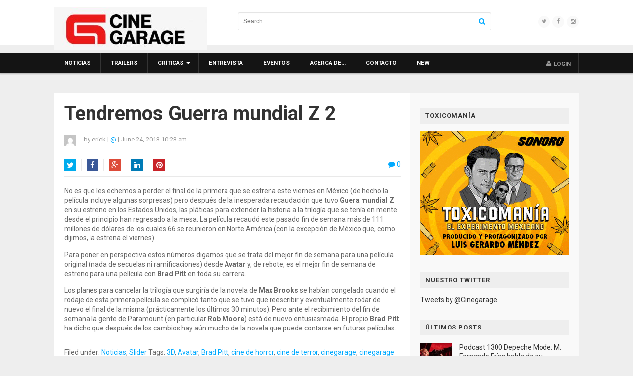

--- FILE ---
content_type: text/html; charset=UTF-8
request_url: https://www.cinegarage.com/cat/tag/2013/06/24/10/23/54/noticias/erick/20135-tendremos-guerra-mundial-z-2/
body_size: 7986
content:
<!DOCTYPE html>
<html class="no-js" lang="en-US" prefix="og: http://ogp.me/ns#">
<head>
<meta charset="UTF-8">
<meta name="viewport" content="width=device-width, initial-scale=1">
<link rel="profile" href="https://gmpg.org/xfn/11">
<link rel="pingback" href="https://www.cinegarage.com/xmlrpc.php">

<title>Tendremos Guerra mundial Z 2 | Cinegarage</title>
<meta name='robots' content='max-image-preview:large' />

<!-- This site is optimized with the Yoast SEO plugin v4.3 - https://yoast.com/wordpress/plugins/seo/ -->
<meta property="og:locale" content="en_US" />
<meta property="og:type" content="article" />
<meta property="og:title" content="Tendremos Guerra mundial Z 2 | Cinegarage" />
<meta property="og:description" content="No es que les echemos a perder el final de la primera que se estrena&hellip;" />
<meta property="og:site_name" content="Cinegarage" />
<meta property="article:publisher" content="https://www.facebook.com/Cinegarage/" />
<meta property="article:tag" content="3D" />
<meta property="article:tag" content="Avatar" />
<meta property="article:tag" content="Brad Pitt" />
<meta property="article:tag" content="cine de horror" />
<meta property="article:tag" content="cine de terror" />
<meta property="article:tag" content="cinegarage" />
<meta property="article:tag" content="cinegarage noticias" />
<meta property="article:tag" content="crítica de cine" />
<meta property="article:tag" content="estreno Guerra mundial Z" />
<meta property="article:tag" content="Guerra Mundial Z" />
<meta property="article:tag" content="Guerra mundial Z 2" />
<meta property="article:tag" content="Guerra Mundial Z segunda parte" />
<meta property="article:tag" content="Max Brooks" />
<meta property="article:tag" content="Rob Moore" />
<meta property="article:tag" content="World War Z" />
<meta property="article:section" content="Noticias" />
<meta property="article:published_time" content="2013-06-24T10:23:54-06:00" />
<meta property="og:image" content="https://www.cinegarage.com/wp-content/uploads/2013/06/world_war_z_footage.jpg" />
<meta property="og:image:width" content="630" />
<meta property="og:image:height" content="420" />
<meta name="twitter:card" content="summary" />
<meta name="twitter:description" content="No es que les echemos a perder el final de la primera que se estrena&hellip;" />
<meta name="twitter:title" content="Tendremos Guerra mundial Z 2 | Cinegarage" />
<meta name="twitter:site" content="@cinegarage" />
<meta name="twitter:image" content="https://www.cinegarage.com/wp-content/uploads/2013/06/world_war_z_footage.jpg" />
<meta name="twitter:creator" content="@cinegarage" />
<!-- / Yoast SEO plugin. -->

<link rel='dns-prefetch' href='//fonts.googleapis.com' />
<link rel='dns-prefetch' href='//s.w.org' />
<link rel="alternate" type="application/rss+xml" title="Cinegarage &raquo; Feed" href="https://www.cinegarage.com/feed/" />
<link rel="alternate" type="application/rss+xml" title="Cinegarage &raquo; Comments Feed" href="https://www.cinegarage.com/comments/feed/" />
<link rel="alternate" type="application/rss+xml" title="Cinegarage &raquo; Tendremos Guerra mundial Z 2 Comments Feed" href="https://www.cinegarage.com/cat/tag/2013/06/24/10/23/54/noticias/erick/20135-tendremos-guerra-mundial-z-2/feed/" />
<link rel='stylesheet' id='wp-block-library-css'  href='https://www.cinegarage.com/wp-includes/css/dist/block-library/style.min.css' type='text/css' media='all' />
<link rel='stylesheet' id='magnow-plugins-style-css'  href='https://www.cinegarage.com/wp-content/themes/MagNow-WordPress-Magazine-Theme/assets/css/plugins.min.css' type='text/css' media='all' />
<link rel='stylesheet' id='magnow-style-css'  href='https://www.cinegarage.com/wp-content/themes/MagNow-WordPress-Magazine-Theme/style.min.css' type='text/css' media='all' />
<link rel='stylesheet' id='magnow-responsive-style-css'  href='https://www.cinegarage.com/wp-content/themes/MagNow-WordPress-Magazine-Theme/assets/css/responsive.css' type='text/css' media='all' />
<link rel='stylesheet' id='magnow-custom-fonts-css'  href='//fonts.googleapis.com/css?family=Roboto%3Aregular%2Citalic%2C700%26subset%3Dlatin%2C' type='text/css' media='all' />
<script type='text/javascript' src='https://www.cinegarage.com/wp-includes/js/jquery/jquery.min.js' id='jquery-core-js'></script>
<script type='text/javascript' src='https://www.cinegarage.com/wp-includes/js/jquery/jquery-migrate.min.js' id='jquery-migrate-js'></script>
<link rel="EditURI" type="application/rsd+xml" title="RSD" href="https://www.cinegarage.com/xmlrpc.php?rsd" />
<link rel="wlwmanifest" type="application/wlwmanifest+xml" href="https://www.cinegarage.com/wp-includes/wlwmanifest.xml" /> 
<link rel='shortlink' href='https://www.cinegarage.com/?p=20135' />

<!-- Begin Custom CSS -->
<style type="text/css" id="custom-css">
#primary-nav ul li.category-5-color > a:hover,.featured-primary .category-id-5,.featured-secondary .category-id-5,.widget .category-id-5,.listing-2-col .category-id-5 a{background-color:#0af;}#primary-nav ul li.category-6-color > a:hover,.featured-primary .category-id-6,.featured-secondary .category-id-6,.widget .category-id-6,.listing-2-col .category-id-6 a{background-color:#0af;}#primary-nav ul li.category-7-color > a:hover,.featured-primary .category-id-7,.featured-secondary .category-id-7,.widget .category-id-7,.listing-2-col .category-id-7 a{background-color:#0af;}#primary-nav ul li.category-11-color > a:hover,.featured-primary .category-id-11,.featured-secondary .category-id-11,.widget .category-id-11,.listing-2-col .category-id-11 a{background-color:#0af;}#primary-nav ul li.category-13815-color > a:hover,.featured-primary .category-id-13815,.featured-secondary .category-id-13815,.widget .category-id-13815,.listing-2-col .category-id-13815 a{background-color:#0af;}#primary-nav ul li.category-4-color > a:hover,.featured-primary .category-id-4,.featured-secondary .category-id-4,.widget .category-id-4,.listing-2-col .category-id-4 a{background-color:#0af;}#primary-nav ul li.category-18-color > a:hover,.featured-primary .category-id-18,.featured-secondary .category-id-18,.widget .category-id-18,.listing-2-col .category-id-18 a{background-color:#0af;}#primary-nav ul li.category-3-color > a:hover,.featured-primary .category-id-3,.featured-secondary .category-id-3,.widget .category-id-3,.listing-2-col .category-id-3 a{background-color:#0af;}#primary-nav ul li.category-1-color > a:hover,.featured-primary .category-id-1,.featured-secondary .category-id-1,.widget .category-id-1,.listing-2-col .category-id-1 a{background-color:#0af;}article .entry-content a:hover{color:#0099e6;}.sidebar .widget a:hover{color:#00aaff;}#footer a:hover{color:#ffffff;}body{font-family:"Roboto","Helvetica Neue",sans-serif;}h1,h2,h3,h4,h5,h6{font-family:"Roboto","Helvetica Neue",sans-serif;}
</style>
<!-- End Custom CSS -->
<!--[if lte IE 9]>
<script src="https://www.cinegarage.com/wp-content/themes/MagNow-WordPress-Magazine-Theme/assets/js/html5shiv.min.js"></script>
<![endif]-->

</head>

<!-- Hola -->
<!-- Adios -->
<body class="post-template-default single single-post postid-20135 single-format-standard multi-author layout-2c-l" itemscope itemtype="http://schema.org/Blog">

<div id="page" class="hfeed site clearfix">

	<header id="masthead" class="site-header" role="banner" itemscope="itemscope" itemtype="http://schema.org/WPHeader">

		<div class="container">

			<div class="site-branding">
				<div id="logo" itemscope itemtype="http://schema.org/Brand">
<a href="https://www.cinegarage.com" itemprop="url" rel="home">
<img itemprop="logo" src="https://www.cinegarage.com/wp-content/uploads/2024/11/CG_Cine_Garage_logotipo_r_b-e1732315546972.jpeg" alt="Cinegarage" />
</a>
</div>
			</div>

			<div class="header-social"><a href="https://twitter.com/cinegarage"><i class="fa fa-twitter"></i></a><a href="https://www.facebook.com/Cinegarage"><i class="fa fa-facebook"></i></a><a href="https://www.instagram.com/cinegarage/"><i class="fa fa-instagram"></i></a></div>
			<div class="header-search">
	<form method="get" id="search-form" action="https://www.cinegarage.com/" role="search">
		<input type="text" class="field" name="s" id="s" placeholder="Search">
		<button><i class="fa fa-search"></i></button>
	</form>
</div>
		</div>

	</header><!-- #masthead -->

	
<div id="primary-bar" class="clearfix">
	<div class="container">

		<nav id="primary-nav" class="main-navigation" role="navigation" itemscope="itemscope" itemtype="http://schema.org/SiteNavigationElement">

			<div class="menu-wrapper"><ul id="primary-menu" class="primary-menu sf-menu"><li  id="menu-item-34" class="menu-item menu-item-type-taxonomy menu-item-object-category current-post-ancestor current-menu-parent current-post-parent menu-item-34 category-4-color"><a href="https://www.cinegarage.com/tag/noticias/">Noticias</a></li>
<li  id="menu-item-35" class="menu-item menu-item-type-taxonomy menu-item-object-category menu-item-35 category-3-color"><a href="https://www.cinegarage.com/tag/trailers/">Trailers</a></li>
<li  id="menu-item-27" class="menu-item menu-item-type-taxonomy menu-item-object-category menu-item-has-children menu-item-27 category-5-color"><a href="https://www.cinegarage.com/tag/criticas/">Críticas</a>
<ul class="sub-menu">
	<li  id="menu-item-29" class="menu-item menu-item-type-taxonomy menu-item-object-category menu-item-29 category-6-color"><a href="https://www.cinegarage.com/tag/criticas/dvd/">DVD</a></li>

</ul>
</li>
<li  id="menu-item-31" class="menu-item menu-item-type-taxonomy menu-item-object-category menu-item-31 category-7-color"><a href="https://www.cinegarage.com/tag/entrevista/">Entrevista</a></li>
<li  id="menu-item-32" class="menu-item menu-item-type-taxonomy menu-item-object-category menu-item-32 category-11-color"><a href="https://www.cinegarage.com/tag/eventos/">Eventos</a></li>
<li  id="menu-item-107" class="menu-item menu-item-type-post_type menu-item-object-page menu-item-107"><a href="https://www.cinegarage.com/sample-page/">Acerca de…</a></li>
<li  id="menu-item-106" class="menu-item menu-item-type-post_type menu-item-object-page current_page_parent menu-item-106"><a href="https://www.cinegarage.com/contacto/">Contacto</a></li>
<li  id="menu-item-39628" class="menu-item menu-item-type-taxonomy menu-item-object-category menu-item-39628 category-13815-color"><a href="https://www.cinegarage.com/tag/new/">New</a></li>
</ul></div>
			<ul class="nav-right"><li><a id="modal_trigger" href="#modal"><i class="fa fa-user"></i> <span class="login-text">Login</span></a></li></ul>	<div id="modal" class="popupContainer" style="display:none;">
		<header class="popupHeader">
			<span class="header_title">Login</span>
			<span class="modal_close"><i class="fa fa-times"></i></span>
		</header>
		
		<section class="popupBody">
			<div class="user_login">
				
		<form name="loginform" id="loginform" action="https://www.cinegarage.com/wp-login.php?wpe-login=true" method="post">
			
			<p class="login-username">
				<label for="user_login">Username or Email Address</label>
				<input type="text" name="log" id="user_login" class="input" value="" size="20" />
			</p>
			<p class="login-password">
				<label for="user_pass">Password</label>
				<input type="password" name="pwd" id="user_pass" class="input" value="" size="20" />
			</p>
			
			<p class="login-remember"><label><input name="rememberme" type="checkbox" id="rememberme" value="forever" /> Remember Me</label></p>
			<p class="login-submit">
				<input type="submit" name="wp-submit" id="wp-submit" class="button button-primary" value="Log In" />
				<input type="hidden" name="redirect_to" value="https://www.cinegarage.com/cat/tag/2013/06/24/10/23/54/noticias/erick/20135-tendremos-guerra-mundial-z-2/" />
			</p>
			
		</form>				<div class="action_btns">
					<a href="https://www.cinegarage.com/wp-login.php?action=lostpassword">Forgot Password</a>
				</div>
			</div>
		</section>
	</div>
	
		</nav><!-- #primary-nav -->

	</div>
</div>
	
	<div class="site-main container clearfix">

	<div id="primary" class="content-area">
		<main id="content" class="site-content" role="main" >
			
			<div id="content" class="single">

				
					<article id="post-20135" class="post-20135 post type-post status-publish format-standard has-post-thumbnail hentry category-noticias category-slider tag-3d tag-avatar tag-brad-pitt tag-cine-de-horror tag-cine-de-terror tag-cinegarage tag-cinegarage-noticias tag-critica-de-cine tag-estreno-guerra-mundial-z tag-guerra-mundial-z tag-guerra-mundial-z-2 tag-guerra-mundial-z-segunda-parte tag-max-brooks tag-rob-moore tag-world-war-z entry" itemscope="itemscope" itemtype="http://schema.org/BlogPosting" itemprop="blogPost">
	
	<h1 class="entry-title" itemprop="headline">Tendremos Guerra mundial Z 2</h1>
			<div class="entry-meta clearfix">
			
							<img alt='erick' src='https://secure.gravatar.com/avatar/c201f62e94770ef7b9af0a02bd2a46e2?s=24&#038;d=mm&#038;r=g' srcset='https://secure.gravatar.com/avatar/c201f62e94770ef7b9af0a02bd2a46e2?s=48&#038;d=mm&#038;r=g 2x' class='avatar avatar-24 photo' height='24' width='24' loading='lazy'itemprop="image" />						
							<span class="entry-author author vcard" itemprop="author" itemscope="itemscope" itemtype="http://schema.org/Person">
					by <a class="url fn n" href="https://www.cinegarage.com/cat/tag/author/erick/" itemprop="url"><span itemprop="name">erick</span></a>				</span>
				<span class="sep">|</span>
						
							<span class="entry-twitter"><a href="https://twitter.com/" title="Follow on Twitter">@</a></span>
				<span class="sep">|</span>
						
							<span class="entry-date">
					<time class="published" datetime="2013-06-24T10:23:54-06:00" itemprop="datePublished">
						June 24, 2013 10:23 am					</time>
				</span>
			
			
		</div>
	
			<div class="entry-share clearfix">
			<ul>
				<li class="twitter"><a href="https://twitter.com/intent/tweet?text=Tendremos Guerra mundial Z 2&amp;url=https%3A%2F%2Fwww.cinegarage.com%2Fcat%2Ftag%2F2013%2F06%2F24%2F10%2F23%2F54%2Fnoticias%2Ferick%2F20135-tendremos-guerra-mundial-z-2%2F" target="_blank"><i class="fa fa-twitter"></i>Twitter</a></li>
				<li class="facebook"><a href="https://www.facebook.com/sharer/sharer.php?u=https%3A%2F%2Fwww.cinegarage.com%2Fcat%2Ftag%2F2013%2F06%2F24%2F10%2F23%2F54%2Fnoticias%2Ferick%2F20135-tendremos-guerra-mundial-z-2%2F" target="_blank"><i class="fa fa-facebook"></i>Facebook</a></li>
				<li class="google-plus"><a href="https://plus.google.com/share?url=https%3A%2F%2Fwww.cinegarage.com%2Fcat%2Ftag%2F2013%2F06%2F24%2F10%2F23%2F54%2Fnoticias%2Ferick%2F20135-tendremos-guerra-mundial-z-2%2F" target="_blank"><i class="fa fa-google-plus"></i>Google+</a></li>
				<li class="linkedin"><a href="https://www.linkedin.com/shareArticle?mini=true&amp;url=https%3A%2F%2Fwww.cinegarage.com%2Fcat%2Ftag%2F2013%2F06%2F24%2F10%2F23%2F54%2Fnoticias%2Ferick%2F20135-tendremos-guerra-mundial-z-2%2F&amp;title=Tendremos Guerra mundial Z 2" target="_blank"><i class="fa fa-linkedin"></i>LinkedIn</a></li>
				<li class="pinterest"><a href="https://pinterest.com/pin/create/button/?url=https%3A%2F%2Fwww.cinegarage.com%2Fcat%2Ftag%2F2013%2F06%2F24%2F10%2F23%2F54%2Fnoticias%2Ferick%2F20135-tendremos-guerra-mundial-z-2%2F&amp;media=https%3A%2F%2Fwww.cinegarage.com%2Fwp-content%2Fuploads%2F2013%2F06%2Fworld_war_z_footage.jpg" target="_blank"><i class="fa fa-pinterest"></i>Pinterest</a></li>
			</ul>

						<div class="entry-comment">
			<a href="https://www.cinegarage.com/cat/tag/2013/06/24/10/23/54/noticias/erick/20135-tendremos-guerra-mundial-z-2/#respond" itemprop="discussionURL"><i class="fa fa-comment"></i> 0</a>		</div>
				</div>
	
	<div class="entry-content" itemprop="articleBody">
		<p>No es que les echemos a perder el final de la primera que se estrena este viernes en México (de hecho la película incluye algunas sorpresas) pero después de la inesperada recaudación que tuvo <strong>Guera mundial Z</strong> en su estreno en los Estados Unidos, las pláticas para extender la historia a la trilogía que se tenía en mente desde el principio han regresado a la mesa. La película recaudó este pasado fin de semana más de 111 millones de dólares de los cuales 66 se reunieron en Norte América (con la excepción de México que, como dijimos, la estrena el viernes).</p>
<p>Para poner en perspectiva estos números digamos que se trata del mejor fin de semana para una película original (nada de secuelas ni ramificaciones) desde <strong>Avatar</strong> y, de rebote, es el mejor fin de semana de estreno para una película con <strong>Brad Pitt</strong> en toda su carrera.</p>
<p>Los planes para cancelar la trilogía que surgiría de la novela de <strong>Max Brooks</strong> se habían congelado cuando el rodaje de esta primera película se complicó tanto que se tuvo que reescribir y eventualmente rodar de nuevo el final de la misma (prácticamente los últimos 30 minutos). Pero ante el recibimiento del fin de semana la gente de Paramount (en particular <strong>Rob Moore</strong>) está de nuevo entusiasmada. El propio <strong>Brad Pitt</strong> ha dicho que después de los cambios hay aún mucho de la novela que puede contarse en futuras películas.</p>
			</div><!-- .entry-content -->

		<footer class="entry-footer">

								<span class="cat-links" itemprop="articleSection">
				Filed under: <a href="https://www.cinegarage.com/tag/noticias/" rel="category tag">Noticias</a>, <a href="https://www.cinegarage.com/tag/slider/" rel="category tag">Slider</a>			</span>
			
						<span class="tags-links" itemprop="keywords">
				Tags: <a href="https://www.cinegarage.com/cat/3d/" rel="tag">3D</a>, <a href="https://www.cinegarage.com/cat/avatar/" rel="tag">Avatar</a>, <a href="https://www.cinegarage.com/cat/brad-pitt/" rel="tag">Brad Pitt</a>, <a href="https://www.cinegarage.com/cat/cine-de-horror/" rel="tag">cine de horror</a>, <a href="https://www.cinegarage.com/cat/cine-de-terror/" rel="tag">cine de terror</a>, <a href="https://www.cinegarage.com/cat/cinegarage/" rel="tag">cinegarage</a>, <a href="https://www.cinegarage.com/cat/cinegarage-noticias/" rel="tag">cinegarage noticias</a>, <a href="https://www.cinegarage.com/cat/critica-de-cine/" rel="tag">crítica de cine</a>, <a href="https://www.cinegarage.com/cat/estreno-guerra-mundial-z/" rel="tag">estreno Guerra mundial Z</a>, <a href="https://www.cinegarage.com/cat/guerra-mundial-z/" rel="tag">Guerra Mundial Z</a>, <a href="https://www.cinegarage.com/cat/guerra-mundial-z-2/" rel="tag">Guerra mundial Z 2</a>, <a href="https://www.cinegarage.com/cat/guerra-mundial-z-segunda-parte/" rel="tag">Guerra Mundial Z segunda parte</a>, <a href="https://www.cinegarage.com/cat/max-brooks/" rel="tag">Max Brooks</a>, <a href="https://www.cinegarage.com/cat/rob-moore/" rel="tag">Rob Moore</a>, <a href="https://www.cinegarage.com/cat/world-war-z/" rel="tag">World War Z</a>			</span>
					
	</footer>
	
	
		<div class="related-posts">
			<h3 class="block-title">Related Posts</h3>
			<ul class="clearfix">
									<li>
													<a href="https://www.cinegarage.com/cat/tag/2025/10/28/11/50/22/noticias/erick/59329-hasta-siempre-sergio-huidobro/"><img width="350" height="210" src="https://www.cinegarage.com/wp-content/uploads/2025/10/Erick-Sergio-y-Fósforo-1-350x210.jpeg" class="entry-thumbnail wp-post-image" alt="Hasta siempre Sergio Huidobro" loading="lazy" srcset="https://www.cinegarage.com/wp-content/uploads/2025/10/Erick-Sergio-y-Fósforo-1-350x210.jpeg 350w, https://www.cinegarage.com/wp-content/uploads/2025/10/Erick-Sergio-y-Fósforo-1-140x85.jpeg 140w" sizes="(max-width: 350px) 100vw, 350px" itemprop="image" /></a>
												<h2 class="entry-title"><a href="https://www.cinegarage.com/cat/tag/2025/10/28/11/50/22/noticias/erick/59329-hasta-siempre-sergio-huidobro/" rel="bookmark">Hasta siempre Sergio Huidobro</a></h2>													<div class="entry-summary">
								Queridos y queridas lectoras de Cinegarage. Vengo&hellip;							</div>
											</li>
									<li>
													<a href="https://www.cinegarage.com/cat/tag/2025/10/17/21/19/38/noticias/erick/59324-palmares-ficm-2024-todas-las-peliculas-ganadoras-incluye-criticas-y-entrevistas-2/"><img width="350" height="210" src="https://www.cinegarage.com/wp-content/uploads/2025/10/FICM-2025-banner-350x210.jpg" class="entry-thumbnail wp-post-image" alt="Palmarés FICM 2024. Todas las películas ganadoras. Incluye críticas y entrevistas" loading="lazy" srcset="https://www.cinegarage.com/wp-content/uploads/2025/10/FICM-2025-banner-350x210.jpg 350w, https://www.cinegarage.com/wp-content/uploads/2025/10/FICM-2025-banner-140x85.jpg 140w" sizes="(max-width: 350px) 100vw, 350px" itemprop="image" /></a>
												<h2 class="entry-title"><a href="https://www.cinegarage.com/cat/tag/2025/10/17/21/19/38/noticias/erick/59324-palmares-ficm-2024-todas-las-peliculas-ganadoras-incluye-criticas-y-entrevistas-2/" rel="bookmark">Palmarés FICM 2024. Todas las películas ganadoras. Incluye críticas y entrevistas</a></h2>													<div class="entry-summary">
								La edición 23 del Festival Internacional de&hellip;							</div>
											</li>
									<li>
													<a href="https://www.cinegarage.com/cat/tag/2025/09/22/11/21/24/noticias/erick/59312-ariel-67-lista-de-ganadoras-incluye-criticas-podcasts-y-entrevistas/"><img width="350" height="210" src="https://www.cinegarage.com/wp-content/uploads/2025/07/Ariel-2025-350x210.png" class="entry-thumbnail wp-post-image" alt="Ariel 67, lista de ganadoras. Incluye críticas, podcasts y entrevistas" loading="lazy" srcset="https://www.cinegarage.com/wp-content/uploads/2025/07/Ariel-2025-350x210.png 350w, https://www.cinegarage.com/wp-content/uploads/2025/07/Ariel-2025-140x85.png 140w" sizes="(max-width: 350px) 100vw, 350px" itemprop="image" /></a>
												<h2 class="entry-title"><a href="https://www.cinegarage.com/cat/tag/2025/09/22/11/21/24/noticias/erick/59312-ariel-67-lista-de-ganadoras-incluye-criticas-podcasts-y-entrevistas/" rel="bookmark">Ariel 67, lista de ganadoras. Incluye críticas, podcasts y entrevistas</a></h2>													<div class="entry-summary">
								El sábado 20 de septiembre de 2025&hellip;							</div>
											</li>
							</ul>
		</div>
	
		
</article><!-- #post-## -->

					
<div id="comments" class="comments-area post-comment">

	
	
	
		<div id="respond" class="comment-respond">
		<h3 id="reply-title" class="comment-reply-title">Leave a Reply <small><a rel="nofollow" id="cancel-comment-reply-link" href="/cat/tag/2013/06/24/10/23/54/noticias/erick/20135-tendremos-guerra-mundial-z-2/#respond" style="display:none;">Cancel reply</a></small></h3><form action="https://www.cinegarage.com/wp-comments-post.php?wpe-comment-post=cinegaragecom" method="post" id="commentform" class="comment-form" novalidate><p class="comment-form-comment"><label for="comment">Comment</label> <textarea id="comment" name="comment" cols="45" rows="8" maxlength="65525" required="required"></textarea></p><p class="comment-form-author"><input class="txt" id="author" name="author" type="text" value="" size="30" placeholder="Name" /></p>
<p class="comment-form-email"><input class="txt" id="email" name="email" type="email" value="" size="30" placeholder="Email" /></p>
<p class="comment-form-url"><input class="txt" id="url" name="url" type="url" value="" size="30" placeholder="Website" /></p>
<p class="comment-form-cookies-consent"><input id="wp-comment-cookies-consent" name="wp-comment-cookies-consent" type="checkbox" value="yes" /> <label for="wp-comment-cookies-consent">Save my name, email, and website in this browser for the next time I comment.</label></p>
<p class="form-submit"><input name="submit" type="submit" id="submit" class="submit" value="Post Comment" /> <input type='hidden' name='comment_post_ID' value='20135' id='comment_post_ID' />
<input type='hidden' name='comment_parent' id='comment_parent' value='0' />
</p><p class="comment-form-desc">Your email address will not be published. Required fields are marked *</p><p class="form-submit-clone"><button class="btn" name="submit" type="submit" id="submit">Post Comment</button></p></form>	</div><!-- #respond -->
	
</div><!-- #comments -->
					
	<div class="post-nav clearfix">
		<span class="nav-previous">&larr; <a href="https://www.cinegarage.com/cat/tag/2013/06/24/09/56/14/noticias/erick/20129-jim-carrey-se-queja-de-kick-ass-2/" rel="prev">Jim Carrey se queja de Kick Ass 2</a></span>		<span class="nav-next"><a href="https://www.cinegarage.com/cat/tag/2013/06/24/10/40/42/trailers/erick/20141-kaze-tachinu-avance/" rel="next">Kaze Tachinu, avance</a> &rarr;</span>	</div><!-- .post-nav -->


				
			</div>

		</main><!-- #main -->
	</div><!-- #primary -->


<div id="secondary" class="widget-area widget-primary sidebar column" role="complementary" aria-label="Primary Sidebar" itemscope="itemscope" itemtype="http://schema.org/WPSideBar">
	<aside id="media_image-2" class="widget widget_media_image"><h3 class="widget-title">Toxicomanía</h3><a href="http://toxicomania.com/?utm_source=Cinegarage&#038;utm_medium=banner&#038;utm_campaign=related"><img width="300" height="250" src="https://www.cinegarage.com/wp-content/uploads/2021/05/toxicomania-boxbanner.gif" class="image wp-image-57095  attachment-full size-full" alt="" loading="lazy" style="max-width: 100%; height: auto;" itemprop="image" /></a></aside><aside id="text-2" class="widget widget_text"><h3 class="widget-title">Nuestro Twitter</h3>			<div class="textwidget"><a class="twitter-timeline"  href="https://twitter.com/Cinegarage"  data-widget-id="352881408353656832">Tweets by @Cinegarage</a>
<script>!function(d,s,id){var js,fjs=d.getElementsByTagName(s)[0],p=/^http:/.test(d.location)?'http':'https';if(!d.getElementById(id)){js=d.createElement(s);js.id=id;js.src=p+"://platform.twitter.com/widgets.js";fjs.parentNode.insertBefore(js,fjs);}}(document,"script","twitter-wjs");</script>
</div>
		</aside><aside id="magnow-recent-5" class="widget widget-magnow-recent widget_posts_thumbnail"><h3 class="widget-title">Últimos posts</h3><ul><li><a href="https://www.cinegarage.com/cat/tag/2026/01/06/10/13/48/entrevista/erick/59358-podcast-1300-depeche-mode-m-fernando-frias-habla-de-su-rockumental/" rel="bookmark"><img width="100" height="100" src="https://www.cinegarage.com/wp-content/uploads/2026/01/M-100x100.jpg" class="entry-thumbnail wp-post-image" alt="Podcast 1300 Depeche Mode: M. Fernando Frías habla de su rockumental" loading="lazy" srcset="https://www.cinegarage.com/wp-content/uploads/2026/01/M-100x100.jpg 100w, https://www.cinegarage.com/wp-content/uploads/2026/01/M-160x160.jpg 160w" sizes="(max-width: 100px) 100vw, 100px" itemprop="image" /></a><a href="https://www.cinegarage.com/cat/tag/2026/01/06/10/13/48/entrevista/erick/59358-podcast-1300-depeche-mode-m-fernando-frias-habla-de-su-rockumental/" rel="bookmark">Podcast 1300 Depeche Mode: M. Fernando Frías habla de su rockumental</a></li><li><a href="https://www.cinegarage.com/cat/tag/2025/12/31/17/12/53/entrevista/erick/59353-podcast-1298-las-peores-peliculas-de-2025-con-andres-boludo-duran/" rel="bookmark"><img width="100" height="100" src="https://www.cinegarage.com/wp-content/uploads/2025/12/Wicked-for-good-100x100.jpeg" class="entry-thumbnail wp-post-image" alt="Podcast 1299 Las peores películas de 2025. Con Andrés &#8220;Boludo&#8221; Durán" loading="lazy" srcset="https://www.cinegarage.com/wp-content/uploads/2025/12/Wicked-for-good-100x100.jpeg 100w, https://www.cinegarage.com/wp-content/uploads/2025/12/Wicked-for-good-160x160.jpeg 160w" sizes="(max-width: 100px) 100vw, 100px" itemprop="image" /></a><a href="https://www.cinegarage.com/cat/tag/2025/12/31/17/12/53/entrevista/erick/59353-podcast-1298-las-peores-peliculas-de-2025-con-andres-boludo-duran/" rel="bookmark">Podcast 1299 Las peores películas de 2025. Con Andrés &#8220;Boludo&#8221; Durán</a></li><li><a href="https://www.cinegarage.com/cat/tag/2025/12/23/14/52/26/entrevista/erick/59350-podcast-1298-las-mejores-peliculas-de-2025-con-ernesto-diezmartinez/" rel="bookmark"><img width="100" height="100" src="https://www.cinegarage.com/wp-content/uploads/2025/12/Sinners-100x100.jpg" class="entry-thumbnail wp-post-image" alt="Podcast 1298 Las mejores películas de 2025. Con Ernesto Diezmartínez" loading="lazy" srcset="https://www.cinegarage.com/wp-content/uploads/2025/12/Sinners-100x100.jpg 100w, https://www.cinegarage.com/wp-content/uploads/2025/12/Sinners-160x160.jpg 160w" sizes="(max-width: 100px) 100vw, 100px" itemprop="image" /></a><a href="https://www.cinegarage.com/cat/tag/2025/12/23/14/52/26/entrevista/erick/59350-podcast-1298-las-mejores-peliculas-de-2025-con-ernesto-diezmartinez/" rel="bookmark">Podcast 1298 Las mejores películas de 2025. Con Ernesto Diezmartínez</a></li><li><a href="https://www.cinegarage.com/cat/tag/2025/12/16/12/05/19/entrevista/erick/59348-podcast-1297-las-mejores-peliculas-mexicanas-de-2025-con-jorge-negrete/" rel="bookmark"><img width="100" height="100" src="https://www.cinegarage.com/wp-content/uploads/2025/12/No-nos-moverán-02-100x100.jpg" class="entry-thumbnail wp-post-image" alt="Podcast 1297 Las mejores películas mexicanas de 2025. Con Jorge Negrete" loading="lazy" srcset="https://www.cinegarage.com/wp-content/uploads/2025/12/No-nos-moverán-02-100x100.jpg 100w, https://www.cinegarage.com/wp-content/uploads/2025/12/No-nos-moverán-02-160x160.jpg 160w" sizes="(max-width: 100px) 100vw, 100px" itemprop="image" /></a><a href="https://www.cinegarage.com/cat/tag/2025/12/16/12/05/19/entrevista/erick/59348-podcast-1297-las-mejores-peliculas-mexicanas-de-2025-con-jorge-negrete/" rel="bookmark">Podcast 1297 Las mejores películas mexicanas de 2025. Con Jorge Negrete</a></li><li><a href="https://www.cinegarage.com/cat/tag/2025/12/09/11/52/53/entrevista/erick/59345-podcast-1296-las-peliculas-mas-taquilleras-de-2025-con-edgar-apanco/" rel="bookmark"><img width="100" height="100" src="https://www.cinegarage.com/wp-content/uploads/2025/12/las-más-taquilleras-2025-100x100.jpg" class="entry-thumbnail wp-post-image" alt="Podcast 1296 Las películas más taquilleras de 2025. Con Edgar Apanco" loading="lazy" srcset="https://www.cinegarage.com/wp-content/uploads/2025/12/las-más-taquilleras-2025-100x100.jpg 100w, https://www.cinegarage.com/wp-content/uploads/2025/12/las-más-taquilleras-2025-160x160.jpg 160w" sizes="(max-width: 100px) 100vw, 100px" itemprop="image" /></a><a href="https://www.cinegarage.com/cat/tag/2025/12/09/11/52/53/entrevista/erick/59345-podcast-1296-las-peliculas-mas-taquilleras-de-2025-con-edgar-apanco/" rel="bookmark">Podcast 1296 Las películas más taquilleras de 2025. Con Edgar Apanco</a></li></ul></aside></div><!-- #secondary -->	</div><!-- #content -->

	<footer id="footer" class="site-footer" role="contentinfo" itemscope="itemscope" itemtype="http://schema.org/WPFooter">

		
		<div id="site-bottom" class="clearfix">
			<div class="container">
				
<nav class="footer-links" role="navigation" itemscope="itemscope" itemtype="http://schema.org/SiteNavigationElement">
	<div class="menu-wrapper"><ul id="footer-menu" class="footer-menu"><li class="menu-item menu-item-type-taxonomy menu-item-object-category current-post-ancestor current-menu-parent current-post-parent menu-item-34 category-4-color"><a href="https://www.cinegarage.com/tag/noticias/">Noticias</a></li>
<li class="menu-item menu-item-type-taxonomy menu-item-object-category menu-item-35 category-3-color"><a href="https://www.cinegarage.com/tag/trailers/">Trailers</a></li>
<li class="menu-item menu-item-type-taxonomy menu-item-object-category menu-item-has-children menu-item-27 category-5-color"><a href="https://www.cinegarage.com/tag/criticas/">Críticas</a>
<ul class="sub-menu">
	<li class="menu-item menu-item-type-taxonomy menu-item-object-category menu-item-29 category-6-color"><a href="https://www.cinegarage.com/tag/criticas/dvd/">DVD</a></li>
</ul>
</li>
<li class="menu-item menu-item-type-taxonomy menu-item-object-category menu-item-31 category-7-color"><a href="https://www.cinegarage.com/tag/entrevista/">Entrevista</a></li>
<li class="menu-item menu-item-type-taxonomy menu-item-object-category menu-item-32 category-11-color"><a href="https://www.cinegarage.com/tag/eventos/">Eventos</a></li>
<li class="menu-item menu-item-type-post_type menu-item-object-page menu-item-107"><a href="https://www.cinegarage.com/sample-page/">Acerca de…</a></li>
<li class="menu-item menu-item-type-post_type menu-item-object-page current_page_parent menu-item-106"><a href="https://www.cinegarage.com/contacto/">Contacto</a></li>
<li class="menu-item menu-item-type-taxonomy menu-item-object-category menu-item-39628 category-13815-color"><a href="https://www.cinegarage.com/tag/new/">New</a></li>
</ul></div></nav>
				<div class="copyright">
					&copy; Copyright 2026 <a href="https://www.cinegarage.com">Cinegarage</a> &middot; Designed by <a href="http://www.theme-junkie.com/">Theme Junkie</a>				</div><!-- .copyright -->
			</div>
		</div>

	</footer><!-- #footer -->

</div><!-- #page -->

<script type='text/javascript' src='https://www.cinegarage.com/wp-content/themes/MagNow-WordPress-Magazine-Theme/assets/js/magnow.min.js' id='magnow-scripts-js'></script>
<script type='text/javascript' src='https://www.cinegarage.com/wp-includes/js/comment-reply.min.js' id='comment-reply-js'></script>

<!-- Google Analytics -->
<script>
    (function(i,s,o,g,r,a,m){i['GoogleAnalyticsObject']=r;i[r]=i[r]||function(){
    (i[r].q=i[r].q||[]).push(arguments)},i[r].l=1*new Date();a=s.createElement(o),
    m=s.getElementsByTagName(o)[0];a.async=1;a.src=g;m.parentNode.insertBefore(a,m)
    })(window,document,'script','https://www.google-analytics.com/analytics.js','ga');
    ga('create', 'UA-91244557-1', 'auto');
    ga('send', 'pageview');
</script>

<script defer src="https://static.cloudflareinsights.com/beacon.min.js/vcd15cbe7772f49c399c6a5babf22c1241717689176015" integrity="sha512-ZpsOmlRQV6y907TI0dKBHq9Md29nnaEIPlkf84rnaERnq6zvWvPUqr2ft8M1aS28oN72PdrCzSjY4U6VaAw1EQ==" data-cf-beacon='{"version":"2024.11.0","token":"fd71b27915054454ae3c1ba7a3e33699","r":1,"server_timing":{"name":{"cfCacheStatus":true,"cfEdge":true,"cfExtPri":true,"cfL4":true,"cfOrigin":true,"cfSpeedBrain":true},"location_startswith":null}}' crossorigin="anonymous"></script>
</body>
</html>


--- FILE ---
content_type: text/plain
request_url: https://www.google-analytics.com/j/collect?v=1&_v=j102&a=1877327013&t=pageview&_s=1&dl=https%3A%2F%2Fwww.cinegarage.com%2Fcat%2Ftag%2F2013%2F06%2F24%2F10%2F23%2F54%2Fnoticias%2Ferick%2F20135-tendremos-guerra-mundial-z-2%2F&ul=en-us%40posix&dt=Tendremos%20Guerra%20mundial%20Z%202%20%7C%20Cinegarage&sr=1280x720&vp=1280x720&_u=IEBAAEABAAAAACAAI~&jid=1662825162&gjid=7038233&cid=1568179234.1767986535&tid=UA-91244557-1&_gid=1639342988.1767986535&_r=1&_slc=1&z=189915539
body_size: -451
content:
2,cG-FSLH11PMX4